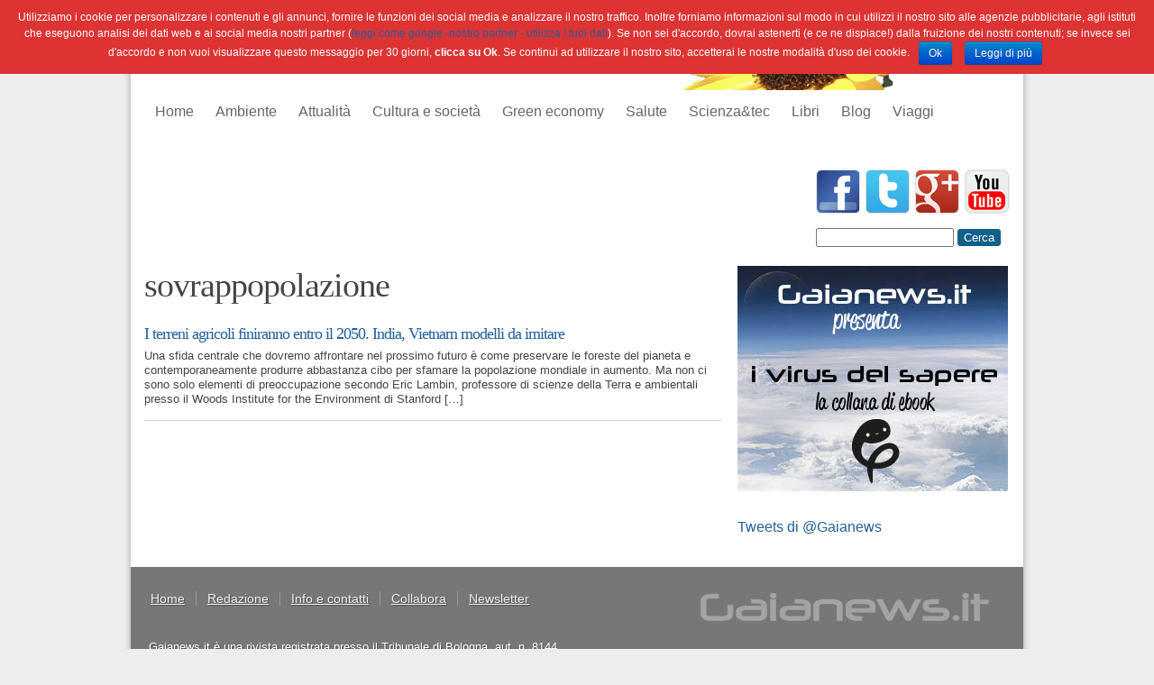

--- FILE ---
content_type: text/html; charset=UTF-8
request_url: https://gaianews.it/tag/sovrappopolazione
body_size: 7118
content:
<!DOCTYPE html PUBLIC "-//W3C//DTD XHTML 1.0 Transitional//EN" "http://www.w3.org/TR/xhtml1/DTD/xhtml1-transitional.dtd">
<html xmlns="http://www.w3.org/1999/xhtml">
<head>
<meta charset="UTF-8" />

<meta name="robot" content="all">
<meta name="robots" content="index,follow">
<meta name="location" content="bologna,emilia romagna,italia">
<meta name="revisit-after" content="7 days">
<meta name="distribution" content="Global">
<meta name="language" content="it">
<meta name="audience" content="all"><!--test-->
<meta name="viewport" content="width=device-width">

<link rel="image_src" href="https://gaianews.it/wp-content/themes/gaianews/images/logos/logo.jpg" />

<link rel="alternate" type="application/rss+xml" title="Gaianews.it RSS Feed" href="https://gaianews.it/feed" />
<link rel="pingback" href="https://gaianews.it/xmlrpc.php" />
<link rel="stylesheet" href="https://gaianews.it/wp-content/themes/gaianews/style.css" type="text/css" media="screen" />
<link rel="stylesheet" href="https://gaianews.it/wp-content/themes/gaianews/style_print.css" type="text/css" media="print" />
<link rel="icon" href="http://www.gaianews.it/favicon.ico" type="image/x-icon" />
<link rel="shortcut icon" href="/favicon.ico" type="image/x-icon" />

<!--link rel="stylesheet" href="https://gaianews.it/wp-content/themes/gaianews/accordion/css/jquery-ui-1.10.4.custom.min.css" /-->
<!--script src="https://gaianews.it/wp-content/themes/gaianews/accordion/js/jquery-1.10.2.js"></script-->
<!--script src="https://gaianews.it/wp-content/themes/gaianews/accordion/js/jquery-ui-1.10.4.custom.min.js"></script-->

<title>sovrappopolazione - Gaianews.it</title>


<!-- This site is optimized with the Yoast SEO plugin v3.2.5 - https://yoast.com/wordpress/plugins/seo/ -->
<link rel="canonical" href="https://gaianews.it/tag/sovrappopolazione" />
<meta property="og:locale" content="it_IT" />
<meta property="og:type" content="object" />
<meta property="og:title" content="sovrappopolazione - Gaianews.it" />
<meta property="og:url" content="https://gaianews.it/tag/sovrappopolazione" />
<meta property="og:site_name" content="Gaianews.it" />
<!-- / Yoast SEO plugin. -->

<link rel="alternate" type="application/rss+xml" title="Gaianews.it &raquo; sovrappopolazione Feed del tag" href="https://gaianews.it/tag/sovrappopolazione/feed" />
		<script type="text/javascript">
			window._wpemojiSettings = {"baseUrl":"https:\/\/s.w.org\/images\/core\/emoji\/72x72\/","ext":".png","source":{"concatemoji":"https:\/\/gaianews.it\/wp-includes\/js\/wp-emoji-release.min.js?ver=4.5.27"}};
			!function(e,o,t){var a,n,r;function i(e){var t=o.createElement("script");t.src=e,t.type="text/javascript",o.getElementsByTagName("head")[0].appendChild(t)}for(r=Array("simple","flag","unicode8","diversity"),t.supports={everything:!0,everythingExceptFlag:!0},n=0;n<r.length;n++)t.supports[r[n]]=function(e){var t,a,n=o.createElement("canvas"),r=n.getContext&&n.getContext("2d"),i=String.fromCharCode;if(!r||!r.fillText)return!1;switch(r.textBaseline="top",r.font="600 32px Arial",e){case"flag":return r.fillText(i(55356,56806,55356,56826),0,0),3e3<n.toDataURL().length;case"diversity":return r.fillText(i(55356,57221),0,0),a=(t=r.getImageData(16,16,1,1).data)[0]+","+t[1]+","+t[2]+","+t[3],r.fillText(i(55356,57221,55356,57343),0,0),a!=(t=r.getImageData(16,16,1,1).data)[0]+","+t[1]+","+t[2]+","+t[3];case"simple":return r.fillText(i(55357,56835),0,0),0!==r.getImageData(16,16,1,1).data[0];case"unicode8":return r.fillText(i(55356,57135),0,0),0!==r.getImageData(16,16,1,1).data[0]}return!1}(r[n]),t.supports.everything=t.supports.everything&&t.supports[r[n]],"flag"!==r[n]&&(t.supports.everythingExceptFlag=t.supports.everythingExceptFlag&&t.supports[r[n]]);t.supports.everythingExceptFlag=t.supports.everythingExceptFlag&&!t.supports.flag,t.DOMReady=!1,t.readyCallback=function(){t.DOMReady=!0},t.supports.everything||(a=function(){t.readyCallback()},o.addEventListener?(o.addEventListener("DOMContentLoaded",a,!1),e.addEventListener("load",a,!1)):(e.attachEvent("onload",a),o.attachEvent("onreadystatechange",function(){"complete"===o.readyState&&t.readyCallback()})),(a=t.source||{}).concatemoji?i(a.concatemoji):a.wpemoji&&a.twemoji&&(i(a.twemoji),i(a.wpemoji)))}(window,document,window._wpemojiSettings);
		</script>
		<style type="text/css">
img.wp-smiley,
img.emoji {
	display: inline !important;
	border: none !important;
	box-shadow: none !important;
	height: 1em !important;
	width: 1em !important;
	margin: 0 .07em !important;
	vertical-align: -0.1em !important;
	background: none !important;
	padding: 0 !important;
}
</style>
<link rel='stylesheet' id='theme-my-login-css'  href='https://gaianews.it/wp-content/plugins/theme-my-login/theme-my-login.css?ver=6.4.5' type='text/css' media='all' />
<link rel='stylesheet' id='contact-form-7-css'  href='https://gaianews.it/wp-content/plugins/contact-form-7/includes/css/styles.css?ver=4.4.2' type='text/css' media='all' />
<link rel='stylesheet' id='cookie-notice-front-css'  href='https://gaianews.it/wp-content/plugins/cookie-notice/css/front.css?ver=4.5.27' type='text/css' media='all' />
<link rel='stylesheet' id='gallery_style-css'  href='https://gaianews.it/wp-content/plugins/image-gallery-reloaded/themes/classic/galleria.theme.css?ver=4.5.27' type='text/css' media='all' />
<link rel='stylesheet' id='tpicker-css'  href='https://gaianews.it/wp-content/plugins/taxonomy-picker/taxonomy-picker.css?ver=1212102015' type='text/css' media='all' />
<link rel='stylesheet' id='wp-polls-css'  href='https://gaianews.it/wp-content/plugins/wp-polls/polls-css.css?ver=2.73' type='text/css' media='all' />
<style id='wp-polls-inline-css' type='text/css'>
.wp-polls .pollbar {
	margin: 1px;
	font-size: 8px;
	line-height: 10px;
	height: 10px;
	background-image: url('https://gaianews.it/wp-content/plugins/wp-polls/images/default_gradient/pollbg.gif');
	border: 1px solid #c8c8c8;
}

</style>
<link rel='stylesheet' id='wpt-twitter-feed-css'  href='https://gaianews.it/wp-content/plugins/wp-to-twitter/css/twitter-feed.css?ver=4.5.27' type='text/css' media='all' />
<link rel='stylesheet' id='wp-paginate-css'  href='https://gaianews.it/wp-content/plugins/wp-paginate/wp-paginate.css?ver=1.3.1' type='text/css' media='screen' />
<script type='text/javascript' src='https://gaianews.it/wp-includes/js/jquery/jquery.js?ver=1.12.4'></script>
<script type='text/javascript' src='https://gaianews.it/wp-includes/js/jquery/jquery-migrate.min.js?ver=1.4.1'></script>
<script type='text/javascript'>
/* <![CDATA[ */
var cnArgs = {"ajaxurl":"https:\/\/gaianews.it\/wp-admin\/admin-ajax.php","hideEffect":"fade","onScroll":"no","onScrollOffset":"100","cookieName":"cookie_notice_accepted","cookieValue":"TRUE","cookieTime":"2592000","cookiePath":"\/","cookieDomain":""};
/* ]]> */
</script>
<script type='text/javascript' src='https://gaianews.it/wp-content/plugins/cookie-notice/js/front.js?ver=1.2.35'></script>
<script type='text/javascript' src='https://gaianews.it/wp-content/plugins/image-gallery-reloaded/galleria-1.2.8.min.js?ver=4.5.27'></script>
<script type='text/javascript' src='https://gaianews.it/wp-content/plugins/lightbox-gallery/js/jquery.colorbox.js?ver=4.5.27'></script>
<script type='text/javascript' src='https://gaianews.it/wp-content/plugins/lightbox-gallery/js/jquery.tooltip.js?ver=4.5.27'></script>
<script type='text/javascript' src='https://gaianews.it/wp-content/plugins/lightbox-gallery/lightbox-gallery.js?ver=4.5.27'></script>
<link rel='https://api.w.org/' href='https://gaianews.it/wp-json/' />
<link rel="EditURI" type="application/rsd+xml" title="RSD" href="https://gaianews.it/xmlrpc.php?rsd" />
<link rel="wlwmanifest" type="application/wlwmanifest+xml" href="https://gaianews.it/wp-includes/wlwmanifest.xml" /> 
<meta name="generator" content="WordPress 4.5.27" />
<link rel="stylesheet" type="text/css" href="http://gaianews.it/wp-content/plugins/lightbox-gallery/lightbox-gallery.css" />
<!-- <meta name="NextGEN" version="2.1.43" /> -->

<script type="text/javascript" src="https://gaianews.it/wp-content/themes/gaianews/js/jquery.vticker.js"></script>
<script type="text/javascript" src="https://gaianews.it/wp-content/themes/gaianews/js/chosen.jquery.min.js"></script>
<script type="text/javascript" src="https://gaianews.it/wp-content/themes/gaianews/js/lightbox.js"></script>
<script type="text/javascript" src="https://gaianews.it/wp-content/themes/gaianews/js/tcal.js"></script>
<script type="text/javascript" src="https://gaianews.it/wp-content/themes/gaianews/js/gaianews.js"></script>

<meta name="google-site-verification" content="JzecLuR8X3mt7A5pVO_f9Gnsnyun-dwZNwIYwCTp7v8" />

</head>
<body>

<div id="fb-root"></div>
<script>(function(d, s, id) {
  var js, fjs = d.getElementsByTagName(s)[0];
  if (d.getElementById(id)) return;
  js = d.createElement(s); js.id = id;
  js.src = "//connect.facebook.net/it_IT/all.js#xfbml=1&appId=349764365083128";
  fjs.parentNode.insertBefore(js, fjs);
}(document, 'script', 'facebook-jssdk'));</script>

<img src="https://gaianews.it/wp-content/themes/gaianews/images/struttura/sfondo_header.jpg" width="960" height="100" alt="Gaianews" class="header_print" />
<div class="page_wrapper">
<div class="header">
  <a class="home" href="/" title="homepage"></a>
  <div class="menu_nav">
      <ul id="menu-navigazione" class="menu"><li id="menu-item-25610" class="menu-item menu-item-type-custom menu-item-object-custom menu-item-has-children menu-item-25610"><a href="/">Home</a>
<ul class="sub-menu">
	<li id="menu-item-25613" class="menu-item menu-item-type-post_type menu-item-object-page menu-item-25613"><a href="https://gaianews.it/redazione">Redazione</a></li>
	<li id="menu-item-25612" class="menu-item menu-item-type-post_type menu-item-object-page menu-item-25612"><a href="https://gaianews.it/info">Info e contatti</a></li>
	<li id="menu-item-25611" class="menu-item menu-item-type-post_type menu-item-object-page menu-item-25611"><a href="https://gaianews.it/collabora">Collabora</a></li>
	<li id="menu-item-25650" class="menu-item menu-item-type-post_type menu-item-object-page menu-item-25650"><a href="https://gaianews.it/newsletter">Newsletter</a></li>
</ul>
</li>
<li id="menu-item-25614" class="menu-item menu-item-type-taxonomy menu-item-object-category menu-item-has-children menu-item-25614"><a href="https://gaianews.it/ambiente">Ambiente</a>
<ul class="sub-menu">
	<li id="menu-item-54923" class="menu-item menu-item-type-taxonomy menu-item-object-category menu-item-54923"><a href="https://gaianews.it/ambiente/congresso-mammiferi-2014">IX Congresso sui Mammiferi 2014</a></li>
	<li id="menu-item-25615" class="menu-item menu-item-type-taxonomy menu-item-object-category menu-item-25615"><a href="https://gaianews.it/ambiente/clima">Clima</a></li>
	<li id="menu-item-25616" class="menu-item menu-item-type-taxonomy menu-item-object-category menu-item-25616"><a href="https://gaianews.it/ambiente/deforestazione">Deforestazione</a></li>
	<li id="menu-item-25617" class="menu-item menu-item-type-taxonomy menu-item-object-category menu-item-25617"><a href="https://gaianews.it/ambiente/estinzione-ambiente">Conservazione</a></li>
	<li id="menu-item-31103" class="menu-item menu-item-type-custom menu-item-object-custom menu-item-31103"><a href="http://gaianews.it/rubriche/osservatorio-sullorso-marsicano">Orso Marsicano</a></li>
	<li id="menu-item-47041" class="menu-item menu-item-type-taxonomy menu-item-object-category menu-item-47041"><a href="https://gaianews.it/ambiente/mammalia">M&#8217;ammalia 2013</a></li>
	<li id="menu-item-31104" class="menu-item menu-item-type-custom menu-item-object-custom menu-item-31104"><a href="http://gaianews.it/rubriche/notizie-dai-parchi">Parchi e Aree protette</a></li>
</ul>
</li>
<li id="menu-item-25618" class="menu-item menu-item-type-taxonomy menu-item-object-category menu-item-has-children menu-item-25618"><a href="https://gaianews.it/attualita">Attualità</a>
<ul class="sub-menu">
	<li id="menu-item-25619" class="menu-item menu-item-type-taxonomy menu-item-object-category menu-item-25619"><a href="https://gaianews.it/attualita/emergenza-nucleare-scienza-e-tecnologia">Nucleare</a></li>
	<li id="menu-item-25620" class="menu-item menu-item-type-taxonomy menu-item-object-category menu-item-25620"><a href="https://gaianews.it/attualita/scienza-attualita">Scienza</a></li>
</ul>
</li>
<li id="menu-item-25621" class="menu-item menu-item-type-taxonomy menu-item-object-category menu-item-has-children menu-item-25621"><a href="https://gaianews.it/cultura-e-societa">Cultura e società</a>
<ul class="sub-menu">
	<li id="menu-item-25622" class="menu-item menu-item-type-taxonomy menu-item-object-category menu-item-25622"><a href="https://gaianews.it/cultura-e-societa/popolidiritti">Popoli&#038;Diritti</a></li>
</ul>
</li>
<li id="menu-item-25623" class="menu-item menu-item-type-taxonomy menu-item-object-category menu-item-has-children menu-item-25623"><a href="https://gaianews.it/green-economy">Green economy</a>
<ul class="sub-menu">
	<li id="menu-item-25624" class="menu-item menu-item-type-taxonomy menu-item-object-category menu-item-25624"><a href="https://gaianews.it/green-economy/energia-green-economy">Energia</a></li>
	<li id="menu-item-25671" class="menu-item menu-item-type-taxonomy menu-item-object-category menu-item-25671"><a href="https://gaianews.it/green-economy/tecnologie-verdi-green-economy">Tecnologie verdi</a></li>
</ul>
</li>
<li id="menu-item-25625" class="menu-item menu-item-type-taxonomy menu-item-object-category menu-item-has-children menu-item-25625"><a href="https://gaianews.it/salute">Salute</a>
<ul class="sub-menu">
	<li id="menu-item-25626" class="menu-item menu-item-type-taxonomy menu-item-object-category menu-item-25626"><a href="https://gaianews.it/salute/alimentazione">Alimentazione</a></li>
	<li id="menu-item-25627" class="menu-item menu-item-type-taxonomy menu-item-object-category menu-item-25627"><a href="https://gaianews.it/salute/farmaci-salute">Farmaci</a></li>
	<li id="menu-item-25628" class="menu-item menu-item-type-taxonomy menu-item-object-category menu-item-25628"><a href="https://gaianews.it/salute/ricerca-medica">Ricerca medica</a></li>
</ul>
</li>
<li id="menu-item-25629" class="menu-item menu-item-type-taxonomy menu-item-object-category menu-item-has-children menu-item-25629"><a href="https://gaianews.it/scienza-e-tecnologia">Scienza&#038;tec</a>
<ul class="sub-menu">
	<li id="menu-item-25630" class="menu-item menu-item-type-taxonomy menu-item-object-category menu-item-25630"><a href="https://gaianews.it/scienza-e-tecnologia/archeologia">Archeologia</a></li>
	<li id="menu-item-25631" class="menu-item menu-item-type-taxonomy menu-item-object-category menu-item-25631"><a href="https://gaianews.it/scienza-e-tecnologia/fisica">Fisica</a></li>
	<li id="menu-item-25632" class="menu-item menu-item-type-taxonomy menu-item-object-category menu-item-25632"><a href="https://gaianews.it/scienza-e-tecnologia/spazio">Spazio</a></li>
</ul>
</li>
<li id="menu-item-51065" class="menu-item menu-item-type-taxonomy menu-item-object-category menu-item-has-children menu-item-51065"><a href="https://gaianews.it/libri">Libri</a>
<ul class="sub-menu">
	<li id="menu-item-51066" class="menu-item menu-item-type-custom menu-item-object-custom menu-item-51066"><a href="/?p=49489">Meccanica quantistica</a></li>
	<li id="menu-item-51067" class="menu-item menu-item-type-custom menu-item-object-custom menu-item-51067"><a href="/?p=50711">Dinosauri</a></li>
</ul>
</li>
<li id="menu-item-52768" class="menu-item menu-item-type-taxonomy menu-item-object-category menu-item-has-children menu-item-52768"><a href="https://gaianews.it/blog">Blog</a>
<ul class="sub-menu">
	<li id="menu-item-52771" class="menu-item menu-item-type-taxonomy menu-item-object-category menu-item-52771"><a href="https://gaianews.it/blog/panta-rei">Panta Rei</a></li>
	<li id="menu-item-52770" class="menu-item menu-item-type-taxonomy menu-item-object-category menu-item-52770"><a href="https://gaianews.it/blog/micromacro">Micromacro</a></li>
	<li id="menu-item-52772" class="menu-item menu-item-type-taxonomy menu-item-object-category menu-item-52772"><a href="https://gaianews.it/blog/parchi-e-aree-protette-2">Parchi e Aree protette</a></li>
	<li id="menu-item-52769" class="menu-item menu-item-type-taxonomy menu-item-object-category menu-item-52769"><a href="https://gaianews.it/blog/benessere-animale">Benessere Animale</a></li>
	<li id="menu-item-52773" class="menu-item menu-item-type-taxonomy menu-item-object-category menu-item-52773"><a href="https://gaianews.it/blog/scienza-e-senso-comune-blog">Scienza e senso comune</a></li>
	<li id="menu-item-53211" class="menu-item menu-item-type-taxonomy menu-item-object-category menu-item-53211"><a href="https://gaianews.it/blog/pangea-post">Pangea Post</a></li>
	<li id="menu-item-57082" class="menu-item menu-item-type-taxonomy menu-item-object-category menu-item-57082"><a href="https://gaianews.it/blog/green-psychology">Green Psychology</a></li>
</ul>
</li>
<li id="menu-item-31214" class="menu-item menu-item-type-taxonomy menu-item-object-category menu-item-has-children menu-item-31214"><a href="https://gaianews.it/viaggi">Viaggi</a>
<ul class="sub-menu">
	<li id="menu-item-31225" class="menu-item menu-item-type-custom menu-item-object-custom menu-item-31225"><a href="http://gaianews.it/letica-del-viaggio">L&#8217;etica del viaggio</a></li>
	<li id="menu-item-31215" class="menu-item menu-item-type-taxonomy menu-item-object-category menu-item-31215"><a href="https://gaianews.it/viaggi/a-piedi">A piedi</a></li>
	<li id="menu-item-31216" class="menu-item menu-item-type-taxonomy menu-item-object-category menu-item-31216"><a href="https://gaianews.it/viaggi/giovani">Giovani</a></li>
	<li id="menu-item-31217" class="menu-item menu-item-type-taxonomy menu-item-object-category menu-item-31217"><a href="https://gaianews.it/viaggi/mare-viaggi">Mare</a></li>
	<li id="menu-item-31218" class="menu-item menu-item-type-taxonomy menu-item-object-category menu-item-31218"><a href="https://gaianews.it/viaggi/viaggi-organizzati-viaggi">Viaggi organizzati</a></li>
	<li id="menu-item-39507" class="menu-item menu-item-type-taxonomy menu-item-object-category menu-item-39507"><a href="https://gaianews.it/viaggi/blog-viaggi">Blog Viaggi</a></li>
</ul>
</li>
</ul> 
  </div>
  <div class="banner">
		<script type="text/javascript">
		<!--
    google_ad_client = "ca-pub-1417052182885260";
    /* BANNER HEADER */
    google_ad_slot = "2757807039";
    google_ad_width = 728;
    google_ad_height = 90;
    //-->
    </script>
    <script type="text/javascript" src="http://pagead2.googlesyndication.com/pagead/show_ads.js">
    </script>
    <a href="https://www.facebook.com/Gaianews.it" class="social fb" title="Seguici su Facebook" target="_blank"></a>
    <a href="https://twitter.com/Gaianews" class="social tw" title="Seguici su Twitter" target="_blank"></a>
    <a href="https://plus.google.com/u/0/104688499858525986145" class="social gp" title="Seguici su Google+" target="_blank"></a>
    <a href="http://www.youtube.com/user/gaianewsitalia" class="social yt" title="Seguici su YouTube" target="_blank"></a>
    <div class="ricerca">
      <form action="http://www.google.it" id="cse-search-box">
        <div>
          <input type="hidden" name="cx" value="partner-pub-9411647215177959:6546513870" />
          <input type="hidden" name="ie" value="UTF-8" />
          <input type="text" name="q" size="40" />
          <input type="submit" name="sa" value="Cerca" />
        </div>
      </form>      
      <script type="text/javascript" src="http://www.google.it/coop/cse/brand?form=cse-search-box&amp;lang="></script>
    </div>
  </div>
  
</div>
<div class="page_body">
  <div class="home">
  
  <h1>sovrappopolazione</h1>
  <!--add tag description-->
  


   


  <ul class="sottocategoria">  
  
    
  <li>  
   
    
     
    <div class="testo">  
        <h2><a href="https://gaianews.it/ambiente/i-terreni-agricoli-finiranno-entro-il-2050-india-vietnam-modelli-da-imitare-7969.html" title="I terreni agricoli finiranno entro il 2050. India, Vietnam modelli da imitare">I terreni agricoli finiranno entro il 2050. India, Vietnam modelli da imitare</a></h2>        
        <div class="excerpt">
           <p>Una sfida centrale che dovremo affrontare nel prossimo futuro è come preservare le foreste del pianeta e contemporaneamente produrre abbastanza cibo per sfamare la popolazione mondiale in aumento. Ma non ci sono solo elementi di preoccupazione secondo Eric Lambin, professore di scienze della Terra e ambientali presso il Woods Institute for the Environment di Stanford [&hellip;]</p>
 
        </div> 
    </div>    
  </li>  
    
  </ul>
    
   
  
  </div>
  
  <br clear="all" />
  
	<div class="navigation"></div>  
</div>

<div class="col_dx">

  
  <!-- ********** flash news ********** -->
   <!-- 
    
  <ul class="widgets flash_news_widget">
    <li>  
    <h3>Flash news</h3>
    <div class="flash_news_wrapper">
      <div class="flash_news">
      <ul>
         
        <li>
          <div>
          <a href="https://gaianews.it/attualita/flash-news/lago-misterioso-appare-nel-deserto-in-tunisia-57194.html" title="Lago misterioso appare nel deserto in Tunisia">      
              Lago misterioso appare nel deserto in Tunisia          </a>
          <span class="relative_time">  1 decade fa</span>
          </div>
        </li>  
         
        <li>
          <div>
          <a href="https://gaianews.it/attualita/flash-news/ebola-msf-casi-in-aumento-vaccino-non-fermera-lepidemia-57178.html" title="Ebola, MSF: casi in aumento, vaccino non fermerà l&#8217;epidemia">      
              Ebola, MSF: casi in aumento, vaccino non fermerà l&#8217;epidemia          </a>
          <span class="relative_time">  1 decade fa</span>
          </div>
        </li>  
         
        <li>
          <div>
          <a href="https://gaianews.it/attualita/flash-news/cervello-cyborg-per-combatter-parkinson-57176.html" title="Cervello cyborg per combatter il Parkinson">      
              Cervello cyborg per combatter il Parkinson          </a>
          <span class="relative_time">  1 decade fa</span>
          </div>
        </li>  
         
        <li>
          <div>
          <a href="https://gaianews.it/attualita/flash-news/veleno-serpenti-api-scorpioni-contro-i-tumori-57170.html" title="Il veleno di serpenti, api e scorpioni contro i tumori">      
              Il veleno di serpenti, api e scorpioni contro i tumori          </a>
          <span class="relative_time">  1 decade fa</span>
          </div>
        </li>  
         
        <li>
          <div>
          <a href="https://gaianews.it/attualita/flash-news/ebola-caso-sospetto-in-india-vaccino-entro-2015-57161.html" title="Ebola: un caso sospetto in India, vaccino entro il 2015">      
              Ebola: un caso sospetto in India, vaccino entro il 2015          </a>
          <span class="relative_time">  1 decade fa</span>
          </div>
        </li>  
         
      </ul>
      </div>
    </div>
    </li>
  </ul>
  
      -->
    <div class="box_ebooks">
    
    <a href="http://gaianews.it/libri/">
		<img src="https://gaianews.it/wp-content/themes/gaianews/images/publi-ebooks-gaia-300x250.jpg" />
	</a>

    <br/><br/>
    </div>
  
  <ul class="widgets">
      </ul>
  
  <p />
    
  
  <a class="twitter-timeline" href="https://twitter.com/Gaianews" data-widget-id="271010627122761728">Tweets di @Gaianews</a>
<script>!function(d,s,id){var js,fjs=d.getElementsByTagName(s)[0];if(!d.getElementById(id)){js=d.createElement(s);js.id=id;js.src="//platform.twitter.com/widgets.js";fjs.parentNode.insertBefore(js,fjs);}}(document,"script","twitter-wjs");</script>

  
</div>


  <!-- fine page body -->
  </div>
  
  <div class="footer">
    <div class="menu_nav">
        <ul id="menu-footer" class="menu"><li id="menu-item-25645" class="menu-item menu-item-type-custom menu-item-object-custom menu-item-25645"><a href="/">Home</a></li>
<li id="menu-item-25647" class="menu-item menu-item-type-post_type menu-item-object-page menu-item-25647"><a href="https://gaianews.it/redazione">Redazione</a></li>
<li id="menu-item-25649" class="menu-item menu-item-type-post_type menu-item-object-page menu-item-25649"><a href="https://gaianews.it/info">Info e contatti</a></li>
<li id="menu-item-25646" class="menu-item menu-item-type-post_type menu-item-object-page menu-item-25646"><a href="https://gaianews.it/collabora">Collabora</a></li>
<li id="menu-item-25648" class="menu-item menu-item-type-post_type menu-item-object-page menu-item-25648"><a href="https://gaianews.it/newsletter">Newsletter</a></li>
</ul> 
    </div>
    
    <div class="logo"></div>
    
    <div class="info">  
      Gaianews.it è una rivista registrata presso il Tribunale di Bologna, aut. n. 8144<br /> 
      Email: redazione@gaianews.it  - Copyright 2013 © Gaianews.it - Tutti i diritti sono riservati<br />       
    </div>    
    
  </div>

<!-- fine page wrapper -->
</div>

<!-- per far funzionare admin bar -->
<!-- ngg_resource_manager_marker --><script type='text/javascript' src='https://gaianews.it/wp-content/plugins/contact-form-7/includes/js/jquery.form.min.js?ver=3.51.0-2014.06.20'></script>
<script type='text/javascript'>
/* <![CDATA[ */
var _wpcf7 = {"loaderUrl":"https:\/\/gaianews.it\/wp-content\/plugins\/contact-form-7\/images\/ajax-loader.gif","recaptchaEmpty":"Per favore dimostra che non sei un robot.","sending":"Invio...","cached":"1"};
/* ]]> */
</script>
<script type='text/javascript' src='https://gaianews.it/wp-content/plugins/contact-form-7/includes/js/scripts.js?ver=4.4.2'></script>
<script type='text/javascript'>
/* <![CDATA[ */
var pollsL10n = {"ajax_url":"https:\/\/gaianews.it\/wp-admin\/admin-ajax.php","text_wait":"Your last request is still being processed. Please wait a while ...","text_valid":"Please choose a valid poll answer.","text_multiple":"Maximum number of choices allowed: ","show_loading":"1","show_fading":"1"};
/* ]]> */
</script>
<script type='text/javascript' src='https://gaianews.it/wp-content/plugins/wp-polls/polls-js.js?ver=2.73'></script>
<script type='text/javascript' src='https://gaianews.it/wp-includes/js/jquery/ui/core.min.js?ver=1.11.4'></script>
<script type='text/javascript' src='https://gaianews.it/wp-includes/js/jquery/ui/widget.min.js?ver=1.11.4'></script>
<script type='text/javascript' src='https://gaianews.it/wp-includes/js/jquery/ui/accordion.min.js?ver=1.11.4'></script>
<script type='text/javascript' src='https://gaianews.it/wp-includes/js/wp-embed.min.js?ver=4.5.27'></script>
<script type="text/javascript">var addthis_product = 'wpp-1.0.12';
</script><script type="text/javascript" src="//s7.addthis.com/js/300/addthis_widget.js#pubid=ra-50895e5117edc597"></script><script type="text/javascript">addthis.layers(
{
    'theme' : 'light',
    'share' : {
        'position' : 'left',
        'numPreferredServices' : 5
    },  
    'whatsnext' : {}  
}
);</script>	<script type='text/javascript'>
		
		Galleria.configure({
			debug			: false, // debug is now off for deployment
			imageCrop		: true,
			thumbCrop		: true,
			carousel		: true,
			thumbnails		: true,
			transition		: 'fade',
			transitionSpeed	: 400,
			thumbEventType	: 'click',
			autoplay		: false,
			clicknext		: false,
			showImagenav	: false,
			showCounter		: false,
			lightbox		: false,
			imagePan		: false,
			width			: 640,
			height			: 460,
			showInfo		: true,
			_toggleInfo		: true
		});
	</script>
	<style type="text/css" media="screen" rel="stylesheet">
	#galleria
	{
		height:460px;
	}
	.galleria-container 
	{
		background:#000000;
	}
	.galleria-stage
	{
		left: 10px;
		right: 10px;
		top: 10px;
		bottom: 60px;
	}
	.galleria-thumbnails-container
	{
		left:10px;
		right:10px;
	}
	.galleria-thumbnails .galleria-image
	{
		border: 1px solid #000000;
		height:40px;
		width:60px;
	}
	.galleria-info-link
	{
		background-color: #000000; 
	}
	.galleria-info-text
	{
		background-color: #000000;
	}
	.galleria-lightbox-shadow
	{
		background:#000000;
	}
	
	.galleria-lightbox-content
	{
		background-color:#FFFFFF;
		left:10px;
		right:10px;
		top:10px;
		bottom:10px;
	}
	.galleria-thumb-nav-right
	{
		background-color:#000000;
	}
	.galleria-thumb-nav-left
	{
		background-color:#000000;
	}
	.galleria-lightbox-image
	{
		left:0;
		right:0;
		bottom:30px;
		top:0;
	}
		</style>
			<div id="cookie-notice" class="cn-top bootstrap" style="color: #fff; background-color: #dd3333;"><div class="cookie-notice-container"><span id="cn-notice-text">Utilizziamo i cookie per personalizzare i contenuti e gli annunci, fornire le funzioni dei social media e analizzare il nostro traffico. Inoltre forniamo informazioni sul modo in cui utilizzi il nostro sito alle agenzie pubblicitarie, agli istituti che eseguono analisi dei dati web e ai social media nostri partner  (<a target="_blank" href="http://www.google.com/intl/it/policies/privacy/partners/">leggi come google -nostro partner - utilizza i tuoi dati</a>). Se non sei d'accordo, dovrai astenerti (e ce ne dispiace!) dalla fruizione dei nostri contenuti; se invece sei d'accordo e non vuoi visualizzare questo messaggio per 30 giorni, <b>clicca su Ok</b>. Se continui ad utilizzare il nostro sito, accetterai le nostre modalità d'uso dei cookie.</span><a href="#" id="cn-accept-cookie" data-cookie-set="accept" class="cn-set-cookie button bootstrap">Ok</a><a href="https://gaianews.it/uso-dei-cookie" target="_self" id="cn-more-info" class="button bootstrap">Leggi di più</a>
				</div>
			</div><!--wp_footer-->
<script type="text/javascript">

  var _gaq = _gaq || [];
  _gaq.push(['_setAccount', 'UA-12949454-2']);
  _gaq.push(['_trackPageview']);

  (function() {
    var ga = document.createElement('script'); ga.type = 'text/javascript'; ga.async = true;
    ga.src = ('https:' == document.location.protocol ? 'https://' : 'http://') + 'stats.g.doubleclick.net/dc.js';
    var s = document.getElementsByTagName('script')[0]; s.parentNode.insertBefore(ga, s);
  })();

</script>

</body>
</html>
<!-- Performance optimized by W3 Total Cache. Learn more: http://www.w3-edge.com/wordpress-plugins/

Minified using disk

 Served from: gaianews.it @ 2025-12-09 23:35:25 by W3 Total Cache -->

--- FILE ---
content_type: text/css
request_url: https://gaianews.it/wp-content/themes/gaianews/style.css
body_size: 75
content:
/*
Theme Name: Gaianews
Description: Tema per il sito www.gaianews.it
Version: 1.0
Author: Alessio De Feudis
Author URI: http://www.defeudis.it/
Tags: fixed width, white, two-columns
*/

@import url('http://fonts.googleapis.com/css?family=Questrial|Muli');

@import url('style_struttura.css');
@import url('style_header.css');
@import url('style_footer.css');
@import url('style_home.css');
@import url('style_sidebar.css');
@import url('style_offerta_turistica.css');
@import url('style_chosen.css');
@import url('style_tcal.css');
@import url('style_lightbox.css');
@import url('responsive.css');

--- FILE ---
content_type: text/css
request_url: https://gaianews.it/wp-content/themes/gaianews/style_struttura.css
body_size: 864
content:
/******** tags ********/
body {
	margin:0px;
	padding:0px;
	background-color:#EDEDED;
	background-image:url(images/struttura/sfondo.jpg);
	background-repeat:repeat-y;
	background-position:center top;
	font-family:Arial, Helvetica, sans-serif;
	font-size:1em;
	line-height:1em;
	color:#333;
}
a {
	color:#23609C;
	text-decoration:none;
}
a:hover {
	text-decoration:underline;
}
img {
	border:none;
}
h1, h2, h3, h4, h5, h6 {
	margin:0px;
	padding:0px;
	letter-spacing:-1px;
}
ul, li {
	margin:0px;
	padding:0px;
}
ul {
	list-style:none;
}
/******** stili comuni ********/
.immagine_dx {
	float:right;
	margin:0px 0px 15px 15px;
}
.immagine_sx {
	float:left;
	margin:0px 15px 15px 0px;
}
/******** struttura ********/
.page_wrapper {
	margin:0px auto;
	width:1020px;
	overflow:hidden;
}
/******** page body ********/
.page_body {
	float:left;
	/*width:100%;*/
	width:640px;
	margin:0px 0px 0px 30px;
	padding:0px 0px 20px 0px;
	overflow:hidden;
}
/******** dettaglio ********/
.page_body .dettaglio h1 {
	font-size:1.8em;
	line-height:1em;
	padding:0px;
}
.page_body .dettaglio h2 {
	font-size:1.2em;
	line-height:1.2em;
	font-style:italic;
	padding:10px 0px 0px 0px;
	font-weight:normal;
	color:#777;
}
.page_body .dettaglio .banner {
	padding:20px 0px 20px 0px;
}
.page_body .dettaglio .autore_data {
	font-style:italic;
	font-size:0.9em;
	color:#777;
	padding:0px 0px 10px 0px;
}
.page_body .dettaglio .testo {
	line-height:1.1em;
}
.page_body .dettaglio .testo .addthis_container{
	height:13px;
}
.page_body .dettaglio .testo .tags{
	padding:20px 0px 0px 0px;
}
/******** contenuto testuale ********/
.page_body .dettaglio .testo .contenuto_testuale {
	font-size:0.9em;
	line-height:1.2em;
}
.page_body .dettaglio .testo .contenuto_testuale a {
	text-decoration:underline;
	font-weight:bold;
}
.page_body .dettaglio .testo .contenuto_testuale a:hover {
	text-decoration:none;
}
.page_body .dettaglio .testo .contenuto_testuale img {
/*	width:60%;
	height:60%;*/
}
.page_body .dettaglio .testo .contenuto_testuale .wp-caption{
	width:390px !important;
	overflow:hidden !important;
}
.page_body .dettaglio .testo .contenuto_testuale .wp-caption .wp-caption-text{
	font-size:0.8em;
	color:#666;
}
/******** dettaglio col_dx ********/
.page_body .dettaglio .testo .col_servizi {
	float:right;
	width:200px;
	border-left:1px dotted #ccc;
	padding:0px 0px 10px 18px;
	margin:0px 0px 0px 18px;
}
/******** SOCIALBAR ********/
.page_body .dettaglio .testo .col_servizi .socialbar {
	height:80px;
}
.page_body .dettaglio .testo .col_servizi .socialbar .item {
	float:left;
	padding:0px 5px 0px 0px;
	height:70px;
}
.page_body .dettaglio .testo .col_servizi .socialbar .gp {
	padding:2px 0px 0px 4px;
}
/******** widgets ********/
.page_body .dettaglio .testo .col_servizi ul.widgets > li > h3 {
	font-size:1em;
	padding:0px 0px 10px 0px;
	margin:0px 0px 10px 0px;
	border-bottom:1px dotted #ccc;
}
.page_body .dettaglio .testo .col_servizi ul.widgets > li > ul > li {
	font-size:0.8em;
	line-height:1.1em;
	padding:0px 0px 7px 0px;
}
/******** form commenti ********/
#respond {
	padding:20px 0px 0px 0px;
	margin:20px 0px 0px 0px;
	border-top: 1px dotted #ccc;
}
#respond h3{
	padding:0px 0px 10px 0px;
}
#respond #commentform {
	font-size:0.9em;
}
#respond #commentform label {
	color:#999;
}
#respond #commentform p {
	margin:0px;
	padding:5px 0px 5px 0px;
}
#respond #commentform input[type="text"] {
	border: 1px solid #DDDDDD;
	margin:0px 5px 0px 0px;
	padding: 5px;
	width: 250px;
}
#respond #commentform textarea {
	border: 1px solid #DDDDDD;
	width: 400px;
	height:160px;
}
#respond #commentform .comment-form-comment label{
	display:none;
}
#respond #commentform input[type="submit"] {
	border: 1px solid #999;
	margin: 5px 5px 1px 0px;
	padding: 5px 20px;
	background-color:#333;
	color:#CCC;
}
#respond #commentform input[type="submit"]:hover {
	background-color:#ccc;
	color:#666;
}
/******** elenco commenti ********/
ul.commentlist{
	padding:20px 0px 0px 0px;
}
ul.commentlist p{
	padding:5px 0px 20px 0px;
	margin:0px;
	font-size:0.8em;
}
ul.commentlist .avatar{
	display:none;
}
ul.commentlist .comment-author{
	font-family:Georgia, "Times New Roman", Times, serif;
	font-size:1.2em;
	border-bottom:1px dotted #ccc;
	padding:0px 0px 2px 0px;
}
ul.commentlist .comment-author .says{
	display:none;
}
ul.commentlist .comment-meta{
	padding:2px 0px 0px 0px;
	font-size:0.8em;
}
	


--- FILE ---
content_type: text/css
request_url: https://gaianews.it/wp-content/themes/gaianews/style_header.css
body_size: 913
content:
/****** header *******/
.header {
	width:960px;
	height:295px;
	background-image:url(images/struttura/sfondo_header.jpg);
	background-repeat:no-repeat;
	margin:0px auto;
}
.header_viaggi {
	background-image:url(images/struttura/sfondo_header_viaggi.jpg);
}
.header a.home {
	display:block;
	width:960px;
	height:100px;
}
.header_print {
	display:none;
}
/****** menu nav *******/
.header .menu_nav{
	height:63px;
	margin:10px 0px 0px 0px;
	position:relative;
}
.header .menu_nav ul, 
.header .menu_nav li {
	list-style:none;
	margin:0px;
	padding:0px;
}
.header .menu_nav a {
	display:inline-block;
	text-decoration:none;
	font-size:0.8em;
}
.header .menu_nav > ul {
	overflow:hidden;
}
.header .menu_nav > ul > li {
	float:left;
}
.header .menu_nav > ul > li > a {
	height:30px;
	font-size:1em;
	line-height:1.8em;
	padding:0px 12px;
	color:#666;
	border-radius:4px 4px 0px 0px;
}
.header .menu_nav > ul > li > a:hover{
	color:#CC0000;
	text-decoration:underline;
}
.header .menu_nav > ul > li.current-menu-item > a,
.header .menu_nav > ul > li.current-post-ancestor > a,
.header .menu_nav > ul > li.current-menu-parent > a {
	color:#FFF;
  text-shadow: 1px 1px 1px rgba(0, 0, 0, 0.3);
}
.header .menu_nav > ul > li.current-menu-item > a:hover,
.header .menu_nav > ul > li.current-post-ancestor > a:hover,
.header .menu_nav > ul > li.current-menu-parent > a:hover{
	text-decoration:none;
}
.header .menu_nav > ul > li > ul {
	display:none;
	position:absolute;
	left:0px;
	width:960px;
}
.header .menu_nav > ul > li.current-menu-item > ul,
.header .menu_nav > ul > li.current-post-ancestor > ul,
.header .menu_nav > ul > li.current-menu-parent > ul{
	display:block;
}
.header .menu_nav > ul > li > ul > li{
	float:left;
}
.header .menu_nav > ul > li > ul > li > a{
	color:#FFF;
	height:30px;
	line-height:2.4em;
	padding:0px 10px 0px 11px;
  text-shadow: 1px 1px 1px rgba(0, 0, 0, 0.3);
}
.header .menu_nav > ul > li > ul > li.current-menu-item >a,
.header .menu_nav > ul > li > ul > li.current-post-parent > a{
	text-decoration:underline;
}
/****** home *******/
.header .menu_nav > ul > li.current-menu-item.menu-item-25610 a,
.header .menu_nav > ul > li.current-menu-parent.menu-item-25610 a{
	background-color:#125F89;	
}
.header .menu_nav > ul > li.current-menu-item.menu-item-25610 .sub-menu,
.header .menu_nav > ul > li.current-menu-parent.menu-item-25610 .sub-menu{
	background-color:#125F89;	
}
/****** ambiente *******/
.header .menu_nav > ul > li.current-menu-item.menu-item-25614 a,
.header .menu_nav > ul > li.current-post-ancestor.menu-item-25614 a,
.header .menu_nav > ul > li.current-menu-parent.menu-item-25614 a{
	background-color:#01AAD5;	
}
.header .menu_nav > ul > li.current-menu-item.menu-item-25614 .sub-menu,
.header .menu_nav > ul > li.current-post-ancestor.menu-item-25614 .sub-menu,
.header .menu_nav > ul > li.current-menu-parent.menu-item-25614 .sub-menu{
	background-color:#01AAD5;	
}
/****** attualità *******/
.header .menu_nav > ul > li.current-menu-item.menu-item-25618 a,
.header .menu_nav > ul > li.current-post-ancestor.menu-item-25618 a,
.header .menu_nav > ul > li.current-menu-parent.menu-item-25618 a{
	background-color:#F39D0A;	
}
.header .menu_nav > ul > li.current-menu-item.menu-item-25618 .sub-menu,
.header .menu_nav > ul > li.current-post-ancestor.menu-item-25618 .sub-menu,
.header .menu_nav > ul > li.current-menu-parent.menu-item-25618 .sub-menu{
	background-color:#F39D0A;	
}
/****** cultura *******/
.header .menu_nav > ul > li.current-menu-item.menu-item-25621 a,
.header .menu_nav > ul > li.current-post-ancestor.menu-item-25621 a,
.header .menu_nav > ul > li.current-menu-parent.menu-item-25621 a{
	background-color:#893363;	
}
.header .menu_nav > ul > li.current-menu-item.menu-item-25621 .sub-menu,
.header .menu_nav > ul > li.current-post-ancestor.menu-item-25621 .sub-menu,
.header .menu_nav > ul > li.current-menu-parent.menu-item-25621 .sub-menu{
	background-color:#893363;	
}
/****** green economy *******/
.header .menu_nav > ul > li.current-menu-item.menu-item-25623 a,
.header .menu_nav > ul > li.current-post-ancestor.menu-item-25623 a,
.header .menu_nav > ul > li.current-menu-parent.menu-item-25623 a{
	background-color:#6BAD30;	
}
.header .menu_nav > ul > li.current-menu-item.menu-item-25623 .sub-menu,
.header .menu_nav > ul > li.current-post-ancestor.menu-item-25623 .sub-menu,
.header .menu_nav > ul > li.current-menu-parent.menu-item-25623 .sub-menu{
	background-color:#6BAD30;	
}
/****** salute *******/
.header .menu_nav > ul > li.current-menu-item.menu-item-25625 a,
.header .menu_nav > ul > li.current-post-ancestor.menu-item-25625 a,
.header .menu_nav > ul > li.current-menu-parent.menu-item-25625 a{
	background-color:#3F9F9E;	
}
.header .menu_nav > ul > li.current-menu-item.menu-item-25625 .sub-menu,
.header .menu_nav > ul > li.current-post-ancestor.menu-item-25625 .sub-menu,
.header .menu_nav > ul > li.current-menu-parent.menu-item-25625 .sub-menu{
	background-color:#3F9F9E;	
}
/****** scienza *******/
.header .menu_nav > ul > li.current-menu-item.menu-item-25629 a,
.header .menu_nav > ul > li.current-post-ancestor.menu-item-25629 a,
.header .menu_nav > ul > li.current-menu-parent.menu-item-25629 a{
	background-color:#79A0C1;	
}
.header .menu_nav > ul > li.current-menu-item.menu-item-25629 .sub-menu,
.header .menu_nav > ul > li.current-post-ancestor.menu-item-25629 .sub-menu,
.header .menu_nav > ul > li.current-menu-parent.menu-item-25629 .sub-menu{
	background-color:#79A0C1;	
}
/****** blog *******/
.header .menu_nav > ul > li.current-menu-item.menu-item-52768 a,
.header .menu_nav > ul > li.current-post-ancestor.menu-item-52768 a,
.header .menu_nav > ul > li.current-menu-parent.menu-item-52768 a{
	background-color:#CCCC00;	
}
.header .menu_nav > ul > li.current-menu-item.menu-item-52768 .sub-menu,
.header .menu_nav > ul > li.current-post-ancestor.menu-item-52768 .sub-menu,
.header .menu_nav > ul > li.current-menu-parent.menu-item-52768 .sub-menu{
	background-color:#CCCC00;	
}
/****** libri *******/
.header .menu_nav > ul > li.current-menu-item.menu-item-51065 a,
.header .menu_nav > ul > li.current-post-ancestor.menu-item-51065 a,
.header .menu_nav > ul > li.current-menu-parent.menu-item-51065 a{
	background-color:#960018;	
}
.header .menu_nav > ul > li.current-menu-item.menu-item-51065 .sub-menu,
.header .menu_nav > ul > li.current-post-ancestor.menu-item-51065 .sub-menu,
.header .menu_nav > ul > li.current-menu-parent.menu-item-51065 .sub-menu{
	background-color:#960018;	
}
/****** viaggi *******/
.header .menu_nav > ul > li.current-menu-item.menu-item-31214 a,
.header .menu_nav > ul > li.current-post-ancestor.menu-item-31214 a,
.header .menu_nav > ul > li.current-menu-parent.menu-item-31214 a{
	background-color:#4795DD;	
}
.header .menu_nav > ul > li.current-menu-item.menu-item-31214 .sub-menu,
.header .menu_nav > ul > li.current-post-ancestor.menu-item-31214 .sub-menu,
.header .menu_nav > ul > li.current-menu-parent.menu-item-31214 .sub-menu{
	background-color:#4795DD;	
}
/****** banner *******/
.header .banner {
	margin:15px 0px 0px 0px;
	position:relative;
}
/** social **/
.header .banner a.social{
	position:absolute;
	background-image:url(images/icone/social.jpg);
	display:block;
	height:49px;
	width:50px;
	top:0px;
}
.header .banner a.fb{
	left:745px;
	background-position:0px 0px;	
}
.header .banner a.tw{
	left:800px;
	background-position:-54px 0px;	
}
.header .banner a.gp{
	left:855px;
	background-position:-108px 0px;	
}
.header .banner a.yt{
	left:910px;
	background-position:-163px 0px;	
}
/** ricerca **/
.header .banner .ricerca{
	position:absolute;
	height:49px;
	top:65px;
	left:745px;
}
.header .banner .ricerca #cse-search-box input[type="text"]{
	width:145px;
}
.header .banner .ricerca #cse-search-box input[type="submit"]{
	padding:0px 10px;
	border:1px solid #125F89;
	padding:1px 6px;
	background-color: #125F89;
	color:#fff;
	border-radius:3px;
}



--- FILE ---
content_type: text/css
request_url: https://gaianews.it/wp-content/themes/gaianews/style_footer.css
body_size: 158
content:
.footer {
  background-color: #777;
	margin: 0 auto;
	overflow: hidden;
	width: 990px;
	padding:10px 0px 10px 0px;
	color:#fff;
  text-shadow: 1px 1px 1px rgba(0, 0, 0, 0.3);
	position:relative;
}
/****** menu nav ******/
.footer .menu_nav{
	padding:10px 10px;
	overflow:hidden;
}
.footer .menu_nav ul{
	list-style:none;
	margin:0px;
	padding:0px;
}
.footer .menu_nav ul li {
	float:left;
}
.footer .menu_nav ul li a {
	height:30px;
	line-height:2.2em;
	padding:0px 12px;
	border-right: 1px solid #999;
	color:#eee;
	text-decoration:underline;
	font-size:0.9em;
}
.footer .menu_nav ul li:last-child a{
	border:none;	
}
/****** info ******/
.footer .info{
	font-size:0.8em;
	padding:20px 20px 20px 20px;
}
/****** logo ******/
.footer .logo{
	position:absolute;
	top:20px;
	right:30px;
	width:340px;
	height:50px;
	background-image:url(images/logos/logo_footer.png);
}

--- FILE ---
content_type: text/css
request_url: https://gaianews.it/wp-content/themes/gaianews/style_home.css
body_size: 1737
content:
/************** home **************/
.home {
	color:#444;
}
.home p{
	margin:0px;
	padding:0px;
}
.home > h1{
	font-family:Georgia, "Times New Roman", Times, serif;
	font-weight:normal;
	font-size:2.4em;
	line-height:1.1em;
	padding:0px 0px 10px 0px;
}
.home div.tag_descr {
    font-family: Georgia, "Times New Roman", Times, serif;
    font-style: italic;
    display: block;
    opacity: 1;
}
/****** primo piano titolo sovrapposto ******/
.home ul.primo_piano_tit_sovrapposto{
	overflow:hidden;
}
.home ul.primo_piano_tit_sovrapposto > li{
	width:640px;
	height:400px;
	position:relative;
	margin:0px 0px 20px 0px;
}
.home ul.primo_piano_tit_sovrapposto > li .immagine{
	position:absolute;
	width:640px;
	top:0px;
	left:0px:
	z-index:10;
}
.home ul.primo_piano_tit_sovrapposto > li a.testo{
	position:absolute;
	display:block;
	bottom:0px;
	left:0px:
	z-index:20;
	background-image:url(images/struttura/sfondo_scuro.png);
	background-repeat:repeat;
	color:#FFF;
	padding:10px;
}
.home ul.primo_piano_tit_sovrapposto > li a.testo:hover{
	text-decoration:none;
}
.home ul.primo_piano_tit_sovrapposto > li .testo h2{
	font-family:Georgia, "Times New Roman", Times, serif;
	font-weight:normal;
	font-size:1.8em;
	line-height:1.1em;
	padding:0px 0px 10px 0px;
}
.home ul.primo_piano_tit_sovrapposto > li .testo .excerpt{
	font-size:0.9em;
}
/****** primo piano vertical slider ******/
.home .primo_piano_vertical_slider{
	position:relative;
	overflow:hidden;
	width:640px;
	height:280px;
	margin:0px 0px 20px 0px;
}
.home .primo_piano_vertical_slider > img{
	position:absolute;
	left:0px;
	top:0px;
}
.home .primo_piano_vertical_slider > a{
	display:block;
	position:absolute;
	color:#FFF;
	left:0px;
	bottom:0px;
	height:80px;
	width:445px;
	padding:0px 5px 0px 0px;
	background-image:url(/wp-content/themes/gaianews/images/struttura/sfondo_scuro.png);
}
.home .primo_piano_vertical_slider > a:hover{
	text-decoration:none;
}
.home .primo_piano_vertical_slider > a .titolo{
	display:block;
	font-family:Georgia, "Times New Roman", Times, serif;
	font-size:1.2em;
	color:#FFF;
	padding:5px 10px 5px 10px;
}
.home .primo_piano_vertical_slider > a .excerpt{
	display:block;
	color:#DDD;
	height:50px;
	padding:0px 10px 0px 10px ;
	font-size:0.8em;
	overflow:hidden;
}
.home .primo_piano_vertical_slider > ul {
	position:absolute;
	right:0px;
	top:0px;	
	width:200px;
}
.home .primo_piano_vertical_slider > ul > li{
	height:70px;
}
.home .primo_piano_vertical_slider > ul > li > a.titolo{
	display:block;
	font-family:Georgia, "Times New Roman", Times, serif;
	font-size:1.1em;
	line-height:1.3em;
	padding:10px 0px 0px 10px;
	margin:0px 0px 0px 10px;
	height:63px;
	width:180px;
}
.home .primo_piano_vertical_slider > ul > li > a.titolo:hover{
	text-decoration:none;
	background-color:#EDEDED;
}
.home .primo_piano_vertical_slider > ul > li.current{
	background-image:url(images/struttura/vertical_slider.png);
}
.home .primo_piano_vertical_slider > ul > li.current > a.titolo{
	color:#FFF;
  text-shadow: 1px 1px 1px rgba(0, 0, 0, 0.3);
}
.home .primo_piano_vertical_slider > ul > li.current > a.titolo:hover{
	background-color:transparent;
}
.home .primo_piano_vertical_slider > ul > li.current > a.titolo .categoria{
	color:#FFF;
}
.home .primo_piano_vertical_slider > ul > li > a.titolo .categoria{
	font-family:Arial, Helvetica, sans-serif;
	text-transform:uppercase;
	font-size:0.5em;
	line-height:1.3em;
	color:#666;
}
.home .primo_piano_vertical_slider > ul > li > img{
	display:none;
}
.home .primo_piano_vertical_slider > ul > li .titolo_orig{
	display:none;
}
.home .primo_piano_vertical_slider > ul > li .excerpt{
	display:none;
}
/****** primo piano titolo sopra ******/
.home ul.primo_piano_tit_sopra{
	overflow:hidden;
}
.home ul.primo_piano_tit_sopra > li{
	overflow:hidden;
	width:640px;
	margin:0px 0px 20px 0px;
	padding:15px 0px 0px 0px;
	border-top:1px solid #CCC;
}
.home ul.primo_piano_tit_sopra > li .categoria{
	text-transform:uppercase;
	font-size:0.7em;
	color:#666;
}
.home ul.primo_piano_tit_sopra > li > h2 a{
	display:block;
	font-family:Georgia, "Times New Roman", Times, serif;
	font-weight:normal;
	font-size:1em;
	line-height:1em;
	padding:0px 0px 15px 0px;
}
.home ul.primo_piano_tit_sopra > li img{
	float:right;
	margin-left:20px;
}
.home ul.primo_piano_tit_sopra > li .excerpt{
	font-size:1em;
	line-height:1.2em;
	#color:#666666;
}
.home ul.primo_piano_tit_sopra > li .excerpt ul{
	list-style:disc;
	list-style-position:inside;
	padding:10px 0px 0px 0px;
}
.home ul.primo_piano_tit_sopra > li .excerpt ul li{
	padding:0px 0px 0px 10px;
	font-size:0.9em;
}
/****** secondo piano ******/
.home ul.secondo_piano{
	#overflow:hidden;
}
.home ul.secondo_piano > li{
	clear:both;
	overflow:hidden;
	margin:0px 0px 15px 0px;
	padding:15px 0px 0px 0px;
	border-top:1px solid #CCC;
}
.home ul.secondo_piano > li > .immagine{
	float:left;
	width:320px;
}
.home ul.secondo_piano > li > .testo{
	float:right;
	width:320px;
	padding:5px 0px 0px 0px;
}
.home ul.secondo_piano > li > .testo .categoria{
	text-transform:uppercase;
	font-size:0.7em;
	color:#666;
}
.home ul.secondo_piano > li > .testo h2{
	font-family:Georgia, "Times New Roman", Times, serif;
	font-weight:normal;
	font-size:1.4em;
	line-height:1em;
	padding:0px 0px 10px 0px;
}
.home ul.secondo_piano > li > .testo .excerpt{
	font-size:0.9em;
}
.home ul.secondo_piano > li > .testo .excerpt ul{
	list-style:disc;
	list-style-position:inside;
	padding:10px 0px 0px 0px;
}
.home ul.secondo_piano > li > .testo .excerpt ul li{
	padding:0px 0px 0px 10px;
}
/****** terzo piano ******/
.home ul.terzo_piano{
	/*overflow:hidden;*/
}
.home ul.terzo_piano > li{
	clear:both;
	overflow:hidden;
	border-top:1px solid #CCC;
	padding:15px 0px 15px 0px;
}
.home ul.terzo_piano > li > .immagine{
	float:left;
	width:165px;
}
.home ul.terzo_piano > li > .testo .categoria{
	text-transform:uppercase;
	font-size:0.7em;
	padding:0px 0px 2px 0px;
	color:#666;
}
.home ul.terzo_piano > li > .testo h2{
	font-family:Georgia, "Times New Roman", Times, serif;
	font-weight:normal;
	font-size:1.1em;
	line-height:1em;
	padding:0px 0px 8px 0px;
}
.home ul.terzo_piano > li > .testo .excerpt{
	font-size:0.8em;
}
.home ul.terzo_piano > li > .testo .excerpt ul{
	list-style:disc;
	list-style-position:inside;
	padding:10px 0px 0px 0px;
}
.home ul.terzo_piano > li > .testo .excerpt ul li{
	padding:0px 0px 0px 10px;
}

/****** terzo piano stretto ******/
.home ul.terzo_piano_stretto{
	overflow:hidden;
	width:370px;
	float:right;
}
.home ul.terzo_piano_stretto > li{
	clear:both;
	overflow:hidden;
	border-top:1px solid #CCC;
	padding:15px 0px 15px 0px;
}
.home ul.terzo_piano_stretto > li > .immagine{
	float:left;
	width:165px;
}
.home ul.terzo_piano_stretto > li > .testo .categoria{
	text-transform:uppercase;
	font-size:0.7em;
	padding:0px 0px 2px 0px;
	color:#666;
}
.home ul.terzo_piano_stretto > li > .testo h2{
	font-family:Georgia, "Times New Roman", Times, serif;
	font-weight:normal;
	font-size:1.1em;
	line-height:1em;
	padding:0px 0px 8px 0px;
}
.home ul.terzo_piano_stretto > li > .testo .excerpt{
	font-size:0.8em;
}
.home ul.terzo_piano_stretto > li > .testo .excerpt ul{
	list-style:disc;
	list-style-position:inside;
	padding:10px 0px 0px 0px;
}
.home ul.terzo_piano_stretto > li > .testo .excerpt ul li{
	padding:0px 0px 0px 10px;
}

/****** terzo piano blog ******/

.home div.blog-and-banner {
	float:left;
	width:250px;

}

.home div.box_banner_blog {
	float:left;
	padding:10px 0 10px 0;
	width:250px;

}
.home ul.terzo_piano_blog{
	overflow:hidden;
	float:left;
	width:250px;
	padding:0px 0px 0px 0px;
}


.home ul.terzo_piano_blog > li{
	clear:both;
	overflow:hidden;
	padding:5px 0px 5px 0px;
}
.home ul.terzo_piano_blog > li > .immagine{
	height: 140px;
    margin: 0 0 10px;
    overflow: hidden;
    position: relative;
    width: 290px;
}
	
.home ul.terzo_piano_blog > li > .testo .categoria{
	text-transform:uppercase;
	font-size:0.7em;
	padding:0px 0px 2px 0px;
	color:#666;
}
.home ul.terzo_piano_blog > li > .testo h2{
	font-family:Georgia, "Times New Roman", Times, serif;
	font-weight:normal;
	font-size:1.1em;
	line-height:1em;
	padding:0px 0px 8px 0px;
}
.home ul.terzo_piano_blog > li > .testo .excerpt{
	font-size:0.8em;
}
.home ul.terzo_piano_blog > li > .testo .excerpt ul{
	list-style:disc;
	list-style-position:inside;
	padding:10px 0px 0px 0px;
}
.home ul.terzo_piano_blog > li > .testo .excerpt ul li{
	padding:0px 0px 0px 10px;
}

.home ul.terzo_piano_blog > h2{
  background-color: #4795DD;
	padding: 10px;
	margin:0px 0px 0px 0px;
	font-size:1.1em;
	line-height:1em;
}
.home ul.terzo_piano_blog > h2 .testata > a{
	color:#fff;
	text-transform:uppercase;
	font-weight:normal;
	text-shadow: 1px 1px 1px rgba(0, 0, 0, 0.3);
}

.home ul.terzo_piano_blog > h3{
  background-color: #4795DD;
	padding: 10px;
	margin:0px 0px 0px 0px;
	font-size:1.1em;
	line-height:1em;
}
.home ul.terzo_piano_blog > h3 .testata > a{
	color:#fff;
	text-transform:uppercase;
	font-weight:normal;
	text-shadow: 1px 1px 1px rgba(0, 0, 0, 0.3);
}

/****** quarto piano Sx ******/
.home ul.quarto_piano_sx{
	overflow:hidden;
	float:left;
	width:300px;
}
.home ul.quarto_piano_sx .box_banner{
	border-top:1px solid #CCC;
	padding:20px 0px 10px 0px;
}
.home ul.quarto_piano_sx > li{
	clear:both;
	overflow:hidden;
	border-top:1px solid #CCC;
	padding:15px 0px 15px 0px;
}
.home ul.quarto_piano_sx > li > .testo h2{
	font-weight:normal;
	font-size:1.1em;
	line-height:1em;
	padding:0px 0px 8px 0px;
}
.home ul.quarto_piano_sx > li > .testo .excerpt{
	font-size:0.8em;
}
.home ul.quarto_piano_sx > li > .testo .excerpt ul{
	list-style:disc;
	list-style-position:inside;
	padding:10px 0px 0px 0px;
}
.home ul.quarto_piano_sx > li > .testo .excerpt ul li{
	padding:0px 0px 0px 10px;
}
/****** quarto piano Dx ******/
.home ul.quarto_piano_dx{
	overflow:hidden;
	float:right;
	width:340px;
	border-top:1px solid #CCC;
	padding:15px 0px 0px 0px;
}
.home ul.quarto_piano_dx > li{
	clear:both;
	overflow:hidden;
	padding:0px 0px 10px 40px;
}
.home ul.quarto_piano_dx > li > .categoria{
	text-transform:uppercase;
	font-size:0.7em;
	line-height:1.2em;
	color:#666;
}
.home ul.quarto_piano_dx > li > h2{
	font-size:0.8em;
	line-height:1em;
}
/****** sottocategoria ******/
.home ul.sottocategoria{
	overflow:hidden;
}
.home ul.sottocategoria > li{
	clear:both;
	overflow:hidden;
	border-bottom:1px solid #CCC;
	padding:15px 0px 15px 0px;
}
.home ul.sottocategoria > li > .immagine{
	float:left;
	width:165px;
}
.home ul.sottocategoria > li > .testo .categoria{
	text-transform:uppercase;
	font-size:0.7em;
	padding:0px 0px 2px 0px;
	color:#666;
}
.home ul.sottocategoria > li > .testo h2{
	font-family:Georgia, "Times New Roman", Times, serif;
	font-weight:normal;
	font-size:1.1em;
	line-height:1em;
	padding:0px 0px 8px 0px;
}
.home ul.viaggi > li > .testo h2{
	font-size:1.4em;
}
.home ul.sottocategoria > li > .testo .infos{
	font-size:0.8em;
	color:#666;
	padding:0px 0px 6px 0px;
}
.home ul.sottocategoria > li > .testo .infos span{
	font-size:1.2em;
	font-weight:bold;
	color:#090;
}
.home ul.sottocategoria > li > .testo .addthis_container{
	height:13px;
	padding:0px 0px 6px 0px;
}
.home ul.sottocategoria > li > .testo .excerpt{
	font-size:0.8em;
}
.home ul.sottocategoria > li > .testo .excerpt ul{
	list-style:disc;
	list-style-position:inside;
	padding:10px 0px 0px 0px;
}
.home ul.sottocategoria > li > .testo .excerpt ul li{
	padding:0px 0px 0px 10px;
}
/****** box categorie ******/
.home .categorie{
	margin:30px 0px 0px 0px;
}
.home .categorie ul.box_categorie{
	overflow:hidden;
	float:left;
	margin:20px 0px 0px 0px;
	width:320px;
	height:350px;
}
.home .categorie ul.box_categorie h2{
  background-color: #125F89;
	padding: 10px;
	margin:0px 10px 0px 0px;
	font-size:1.1em;
	line-height:1em;
}
.home .categorie ul.box_categorie h2 a{
	color:#fff;
	text-transform:uppercase;
	font-weight:normal;
  text-shadow: 1px 1px 1px rgba(0, 0, 0, 0.3);

}
.home .categorie ul.box_categorie .immagine{
	overflow:hidden;
	position:relative;
	height:140px;
	width:290px;
	margin:0px 0px 10px 0px;
}
.home .categorie ul.box_categorie .immagine img{
	position:absolute;
	top:-20px;
} 
.home .categorie ul.box_categorie li{
	padding: 10px 30px 0px 10px;
}
.home .categorie ul.box_categorie li a{
	font-size:0.8em;
	line-height:0.9em;
}

#accordion {
	float:left;
    width: 250px;
	overflow:hidden;
}

#accordion > li > h3.blog1{
	background-color:#4795DD;
	padding:10px;
	font-size:1.1em;
	line-height:1em;
	outline:0;
}
#accordion > li > h3.blog1:hover{
	background: #09F;
	cursor:pointer;
}
#accordion > li > h3.blog2{
	background-color:#F90;
	padding:10px;
	font-size:1.1em;
	line-height:1em;
	outline:0;
}
#accordion > li > h3.blog2:hover{
	background:#FFA851;
	cursor:pointer;
}
#accordion > li > h3.blog3{
	background-color:#6C0;
	padding:10px;
	font-size:1.1em;
	line-height:1em;
	outline:0;
}
#accordion > li > h3.blog3:hover{
	background:#6F0;
	cursor:pointer;
}
#accordion > li > h3.blog4{
	background-color:#610;
	padding:10px;
	font-size:1.1em;
	line-height:1em;
	outline:0;
}
#accordion > li > h3.blog4:hover{
	background:#630;
	cursor:pointer;
}
#accordion > li > h3.blog5{
	background-color:#FF3333;
	padding:10px;
	font-size:1.1em;
	line-height:1em;
	outline:0;
}
#accordion > li > h3.blog5:hover{
	background:#FF6666;
	cursor:pointer;
}
#accordion > li > h3.blog6{
	background-color:#996600;
	padding:10px;
	font-size:1.1em;
	line-height:1em;
	outline:0;
}
#accordion > li > h3.blog6:hover{
	background:#996666;
	cursor:pointer;
}
#accordion > li > h3.blog7{
	background-color:#0099FF;
	padding:10px;
	font-size:1.1em;
	line-height:1em;
	outline:0;
}
#accordion > li > h3.blog7:hover{
	background:#0099CC;
	cursor:pointer;
}

#accordion > li > h3 .testata {
	color:#FFFFFF;
	font-weight:normal;
	text-shadow:1px 1px 1px rgba(0, 0, 0, 0.3);
	text-transform:uppercase;
	font-size:1em;
	line-height:1em;
}
/*#accordion > li > h3 .autore {
	color:#FFFFFF;
	font-weight:normal;
	text-shadow:1px 1px 1px rgba(0, 0, 0, 0.3);
	font-size:0.8em;
	line-height:1em;
	font-style:italic;	
	float:right;
	margin:4px 0px 0px 0px;
}*/
#accordion > li > h3.blog1 .autore {
	color:#FFFFFF;
	font-weight:normal;
	text-shadow:1px 1px 1px rgba(0, 0, 0, 0.3);
	font-size:0.8em;
	line-height:1em;
	font-style:italic;
	float:none;
}
#accordion > li > h3.blog2 .autore {
	color:#FFFFFF;
	font-weight:normal;
	text-shadow:1px 1px 1px rgba(0, 0, 0, 0.3);
	font-size:0.8em;
	line-height:1em;
	font-style:italic;
	float:none;
}
#accordion > li > h3.blog3 .autore {
	color:#FFFFFF;
	font-weight:normal;
	text-shadow:1px 1px 1px rgba(0, 0, 0, 0.3);
	font-size:0.8em;
	line-height:1em;
	font-style:italic;
	float:none;
}
#accordion > li > h3.blog4 .autore {
	color:#FFFFFF;
	font-weight:normal;
	text-shadow:1px 1px 1px rgba(0, 0, 0, 0.3);
	font-size:0.8em;
	line-height:1em;
	font-style:italic;
	float:none;
}
#accordion > li > h3.blog5 .autore {
	color:#FFFFFF;
	font-weight:normal;
	text-shadow:1px 1px 1px rgba(0, 0, 0, 0.3);
	font-size:0.8em;
	line-height:1em;
	font-style:italic;
	float:none;
}
#accordion > li > h3.blog6 .autore {
	color:#FFFFFF;
	font-weight:normal;
	text-shadow:1px 1px 1px rgba(0, 0, 0, 0.3);
	font-size:0.8em;
	line-height:1em;
	font-style:italic;
	float:none;
}
#accordion > li > h3.blog7 .autore {
	color:#FFFFFF;
	font-weight:normal;
	text-shadow:1px 1px 1px rgba(0, 0, 0, 0.3);
	font-size:0.8em;
	line-height:1em;
	font-style:italic;
	float:none;
}





--- FILE ---
content_type: text/css
request_url: https://gaianews.it/wp-content/themes/gaianews/style_sidebar.css
body_size: 1061
content:
/******** col dx ********/
.col_dx {
	float:right;
	width:302px;
	margin:0px 30px 0px 0px;
	padding:0px 0px 20px 0px;
	overflow:hidden;
}
/******** widgets ********/
.col_dx ul.widgets > li {
	overflow:hidden;
	margin:0px 0px 10px 0px;
}
.col_dx ul.widgets > li > h3 {
	font-size:1.6em;
	padding:17px;
	color: #505050;
	background-color:#ddd;
	border-radius:3px 3px 0px 0px;
}
.col_dx ul.widgets > li > ul {
	font-size:0.8em;
	color:#666666;
	padding:5px 10px 0px 10px;
	border-left:7px solid #ddd;
	border-right:7px solid #ddd;
	border-bottom:7px solid #ddd;
}
.col_dx ul.widgets > li > ul > li {
	overflow:hidden;
}
.col_dx ul.widgets > li > ul > li > a {
	display:block;
}
/******** flash news ********/
.col_dx ul.flash_news_widget .flash_news_wrapper {
	font-size:0.8em;
	padding:0px 10px 0px 10px;
	border:7px solid #ddd;
	background-color:#ddd;
}
.col_dx ul.flash_news_widget > li > h3 {
	background-color:#ddd;
	text-shadow: 1px 1px 1px rgba(255, 255, 255, 0.5);
}
.col_dx ul.flash_news_widget .flash_news > ul > li > div {
	text-shadow: 1px 1px 1px rgba(255, 255, 255, 0.5);
	height:40px;
}
.col_dx ul.flash_news_widget .flash_news > ul > li > div > a {
	color:#666;
}
.col_dx ul.flash_news_widget .flash_news > ul > li > div .relative_time {
	font-size:0.9em;
	color:#c00;
}
/******** tag cloud ********/
.tag_cloud {
	text-align:center;
	padding:20px 10px;
	font-size:0.9em;
	line-height:1.3em;
}
/******** text widgets  ********/
.col_dx ul.widgets > li.widget_text {
	padding:5px 0px 10px 20px;
	margin:0px 0px 10px 0px;
	border:1px solid #999;
}
/******** flexible posts  ********/
.col_dx ul.widgets > li ul.dpe-flexible-posts {
	padding-bottom:5px;
}
.col_dx ul.widgets > li ul.dpe-flexible-posts li {
	clear:both;
	padding:5px 0px 5px 0px;
}
.col_dx ul.widgets > li ul.dpe-flexible-posts li img {
	width:93px;
	height:58px;
	float:left;
	margin:0px 10px 0px 0px;
}
.col_dx ul.widgets > li ul.dpe-flexible-posts li span {
	font-size:0.8em;
}
.col_dx ul.widgets > li ul.dpe-flexible-posts li a {
	padding:0px 0px 5px 0px;
	font-size:0.9em;
	line-height:1.1em;
	font-weight:bold;
}
/******** flexible post widget (orso marsicano) ********/
.col_dx ul.widgets > li.widget_dpe_fp_widget h3 {
	background-color:#333;
	text-shadow: 1px 1px 1px rgba(0, 0, 0, 0.3);
	color:#fff;
}
.col_dx ul.widgets > li.widget_dpe_fp_widget h3 a {
	background-color:#333;
	text-shadow: 1px 1px 1px rgba(0, 0, 0, 0.3);
	color:#fff;
}
.col_dx ul.widgets > li.widget_dpe_fp_widget ul {
	border-color:#333;
	background-color:#333;
}
.col_dx ul.widgets > li.widget_dpe_fp_widget ul li img {
	border:1px solid #555;
}
.col_dx ul.widgets > li.widget_dpe_fp_widget ul li a {
	color:#ddd;
	text-shadow: 1px 1px 1px rgba(0, 0, 0, 0.3);
}
.col_dx ul.widgets > li.widget_dpe_fp_widget ul li a h4 {
	font-size:1.2em;
	font-weight:normal;
	line-height:1.1em;
}
/******** flexible newsletter widget ********/
.col_dx ul.widgets > li.widget_newsletterwidget h3 {
	background-color:#125F89;
	text-shadow: 1px 1px 1px rgba(0, 0, 0, 0.3);
	color:#fff;
}
.col_dx ul.widgets > li.widget_newsletterwidget div {
	border:7px solid #125F89;
	background-color:#125F89;
}
.col_dx ul.widgets > li.widget_newsletterwidget div form {
	font-size:0.7em;
	padding:0px 10px;
	color:#fff;
	text-shadow: 1px 1px 1px rgba(0, 0, 0, 0.3);
}
.col_dx ul.widgets > li.widget_newsletterwidget div form p{
	margin:0px;
	padding:0px 0px 10px 0px;
}
.col_dx ul.widgets > li.widget_newsletterwidget div form input[type="text"], 
.col_dx ul.widgets > li.widget_newsletterwidget div form input[type="email"] {
	border: 1px solid #CCCCCC;
	border-radius: 3px 3px 3px 3px;
	color: #666666;
	font-family: Arial, Helvetica, sans-serif;
	margin: 3px 0 0;
	padding: 8px;
	transition: border 0.2s linear 0s, box-shadow 0.2s linear 0s;
	width: 240px;
}
.col_dx ul.widgets > li.widget_newsletterwidget div form input[type="submit"] {
	background-color: #fff;
	background-image: -moz-linear-gradient(center top, transparent, rgba(0, 0, 0, 0.2));
	background-repeat: no-repeat;
	border-color: rgba(0, 0, 0, 0.2) rgba(0, 0, 0, 0.2) rgba(0, 0, 0, 0.4);
	border-image: none;
	border-radius: 3px 3px 3px 3px;
	border-style: solid;
	border-width: 1px;
	box-shadow: 0 0 0 1px rgba(255, 255, 255, 0.1) inset, 0 1px 1px rgba(0, 0, 0, 0.3);
	color: #333;
	cursor: pointer;
	display: inline-block;
	margin: 0 8px 0px 0;
	padding: 11px 19px 12px;
	transition: all 0.1s linear 0s;
}
/******** ultimissime ********/
.col_dx ul.widgets > li.widget_rrm_recent_posts ul {
	padding-bottom:5px;
	border-color:#D1700E;
}
.col_dx ul.widgets > li.widget_rrm_recent_posts ul li {
	clear:both;
	padding:5px 0px 5px 0px;
}
.col_dx ul.widgets > li.widget_rrm_recent_posts h3 {
	background-color:#D1700E;
	text-shadow: 1px 1px 1px rgba(0, 0, 0, 0.3);
	color:#fff;
}
.col_dx ul.widgets > li.widget_rrm_recent_posts ul li img {
	width:93px;
	height:58px;
	float:left;
	margin:0px 10px 0px 0px;
}
.col_dx ul.widgets > li.widget_rrm_recent_posts ul li span {
	font-size:0.8em;
	color:#D1700E;
	font-weight:bold;
}
.col_dx ul.widgets > li.widget_rrm_recent_posts ul li a {
	font-size:0.9em;
	line-height:1.1em;
	font-weight:bold;
	color:#555;
}
/******** argomenti caldi ********/
.col_dx ul.widgets > li.widget_most_popular_tags ul {
	padding-bottom:5px;
	border-color:#D1700E;
	background-color:#D1700E;
}
.col_dx ul.widgets > li.widget_most_popular_tags ul li {
	clear:both;
	padding:0px 0px 5px 0px;
	font-size:0.8em;
}
.col_dx ul.widgets > li.widget_most_popular_tags h3 {
	background-color:#D1700E;
	text-shadow: 1px 1px 1px rgba(0, 0, 0, 0.3);
	color:#fff;
}
.col_dx ul.widgets > li.widget_most_popular_tags ul li span {
	font-size:0.8em;
	color:#F39D0A;
}
.col_dx ul.widgets > li.widget_most_popular_tags ul li a {
	color:#fff;
	text-shadow: 1px 1px 1px rgba(0, 0, 0, 0.3);
}
/******** banner ********/
.col_dx .box_banner {
	margin:0px 0px 10px 0px;
	border:1px solid #999;
	/*	padding:6px 0px; rende bene solo con banner testuali */
}
/******** ricerca viaggi ********/
.col_dx ul.widgets li.ricerca_viaggi {
	overflow:visible;
}
.col_dx ul.widgets li.ricerca_viaggi > ul {
	padding:20px 10px 0px 10px;
}
.col_dx ul.widgets li.ricerca_viaggi > ul > li {
	overflow:visible;
	padding:0px 0px 10px 0px;
	position:relative;
}
.col_dx ul.widgets li.ricerca_viaggi > ul > li > label {
	float:left;
	width:100px;
	font-size:0.9em;
	font-weight:bold;
	padding:4px 0px 0px 0px;
}
.col_dx ul.widgets li.ricerca_viaggi > ul > li > select {
	width:160px;
}
.col_dx ul.widgets li.ricerca_viaggi > ul > li > input[type="submit"] {
	font-size:1.4em;
	margin:10px 0px 10px 0px;
	width:100%;
}

--- FILE ---
content_type: text/css
request_url: https://gaianews.it/wp-content/themes/gaianews/style_offerta_turistica.css
body_size: 675
content:
/* Tabella informazioni sul viaggio */
.features-table {
	width: 100%;
	margin: 0 auto;
	border-collapse: separate;
	border-spacing: 0;
	color: #2a2a2a;
	text-align: left;
}
/* head */
.features-table thead th {
	height: 40px;
	background-color: #4795DD;
	color:#fff;
	vertical-align:center;
	padding: 0px 20px;
	border-bottom: 1px solid #9CB0C5;
	text-shadow: 1px 1px 1px rgba(0, 0, 0, 0.3);
	font-weight:normal;
}
/* body */
.features-table tbody td {
	height: 40px;
	vertical-align:center;
	padding: 0px 20px;
	text-shadow: 0px 1px 0px #fff;
	border-bottom: 1px solid #BFC9D2;
	font-size:0.8em;
}
.features-table tbody td:first-child {
	width: 120px;
	background: #C9D9F5;
	font-weight:bold;
}
.features-table td:nth-child(2) {
	background: #E6EDFB;
}
/* Form richiesta informazioni */
#wpcf7-f29971-p32533-o1 form {
	margin:50px 0px 0px 0px;
}
#wpcf7-f29971-p32533-o1 form span.wpcf7-not-valid-tip{
	position:absolute;
	left:-270px;
	top:10px;
	width:260px;
	height:30px;
	border:none;
	color:#F30;
	font-weight:normal;
	background-color:transparent;
}
#wpcf7-f29971-p32533-o1 form .wpcf7-validation-errors{
	border:none;
	color:#FFFFFF;
	background-color:#F30;
	font-size:0.8em;
	border-radius:5px;
	padding:15px;
}
#wpcf7-f29971-p32533-o1 h2 {
	background-color: #4795DD;
	color:#fff;
	padding: 0px 20px;
	text-shadow: 1px 1px 1px rgba(0, 0, 0, 0.3);
	font-weight:normal;
	font-style:normal;
	font-size:1em;
	padding: 10px 20px;
}
#wpcf7-f29971-p32533-o1 form p {
	font-size:0.8em;
	font-weight:bold;
	padding:0px 0px 0px 10px;
}
#wpcf7-f29971-p32533-o1 form input[type="text"], 
#wpcf7-f29971-p32533-o1 form textarea {
	font-family:Arial, Helvetica, sans-serif;
	border: 1px solid #CCCCCC;
	border-radius: 3px;
	padding: 8px;
	width: 580px;
	margin:3px 0px 0px 0px;
	color:#666;
	box-shadow: 0 1px 3px rgba(0, 0, 0, 0.1) inset;
	transition: border 0.2s linear 0s, box-shadow 0.2s linear 0s;
}
#wpcf7-f29971-p32533-o1 form input:focus {
	border-color: #4795DD;
	box-shadow: 0px 1px 3px rgba(0, 0, 0, 0.1) inset, 0px 0px 8px rgba(71, 149, 221, 0.6);
}
#wpcf7-f29971-p32533-o1 form p.float {
	float:left;
	width:310px;
}
#wpcf7-f29971-p32533-o1 form p.float input {
	float:left;
	width:260px;
}
#wpcf7-f29971-p32533-o1 form textarea {
	font-size:1em;
	height:120px;
}
#wpcf7-f29971-p32533-o1 form textarea.avviso {
	font-size:0.8em;
	height:60px;
}
#wpcf7-f29971-p32533-o1 form input[type="submit"] {
	background-color: #4795DD;
	background-image: -moz-linear-gradient(center top, transparent, rgba(0, 0, 0, 0.2));
	background-repeat: no-repeat;
	border-color: rgba(0, 0, 0, 0.2) rgba(0, 0, 0, 0.2) rgba(0, 0, 0, 0.4);
	border-image: none;
	border-radius: 3px 3px 3px 3px;
	border-style: solid;
	border-width: 1px;
	box-shadow: 0 0 0 1px rgba(255, 255, 255, 0.1) inset, 0 1px 1px rgba(0, 0, 0, 0.3);
	color: white;
	cursor: pointer;
	display: inline-block;
	margin: 0 8px 13px 0;
	padding: 11px 19px 12px;
	text-shadow: 0 -1px 0 rgba(0, 0, 0, 0.2);
	transition: all 0.1s linear 0s;
}


--- FILE ---
content_type: text/css
request_url: https://gaianews.it/wp-content/themes/gaianews/responsive.css
body_size: 363
content:
/* CSS Document */

@media only screen and (max-width: 600px) { 

	.col_dx { display: none;} 
	
	.page_wrapper {width:100%;}
	
	.page_wrapper .col_dx {display: none;}
	
	.page_body {width:100%;}
		
	.home ul.secondo_piano > li {
		width:100%;
	}
	
	.home ul.secondo_piano > li > .testo{
		float:left;
		width:100%;
		padding:5px 0px 0px 0px;
	}
	
	.home ul.terzo_piano > li{
		width:100%;
	}
	
	.home ul.terzo_piano_stretto {
		width:100%;
	}
	
	.home ul.primo_piano_tit_sopra > li {
	    width:100%;
	}
	.home ul.primo_piano_tit_sopra > li img{
		float:left;
		margin-left:0px;
		margin-right:20px;
	}
	
	.page_body .dettaglio .testo .col_servizi {
		display: none;
	}
	
	.page_body {
		width:95%;
		margin: 20px 0 0 10px;
	}
	
	.page_wrapper .header {
		background-image: url("images/struttura/sfondo_header_280.png");
		width: 95%;
		height: auto;
	}
	
	.page_wrapper .header .menu_nav {
		height: auto;
	}
	
	.page_wrapper .header a.home {
		height: 55px;
	}
	
	.header .menu_nav > ul > li > a {
		border-radius: 0 0 0 0;
	}
	
	.header .banner {
		display: none;
	}
	
	.header .menu_nav > ul > li.current-menu-item.menu-item-25610 .sub-menu, .header .menu_nav > ul > li.current-menu-parent.menu-item-25610 .sub-menu {
		display: none;
	}
	.header .menu_nav > ul > li.current-menu-item.menu-item-25614 .sub-menu, .header .menu_nav > ul > li.current-post-ancestor.menu-item-25614 .sub-menu, .header .menu_nav > ul > li.current-menu-parent.menu-item-25614 .sub-menu {
		display: none;
	}
	.header .menu_nav > ul > li.current-menu-item.menu-item-25618 .sub-menu, .header .menu_nav > ul > li.current-post-ancestor.menu-item-25618 .sub-menu, .header .menu_nav > ul > li.current-menu-parent.menu-item-25618 .sub-menu {
		display: none;
	}
	.header .menu_nav > ul > li.current-menu-item.menu-item-25621 .sub-menu, .header .menu_nav > ul > li.current-post-ancestor.menu-item-25621 .sub-menu, .header .menu_nav > ul > li.current-menu-parent.menu-item-25621 .sub-menu {
		display: none;
	}
	.header .menu_nav > ul > li.current-menu-item.menu-item-25623 .sub-menu, .header .menu_nav > ul > li.current-post-ancestor.menu-item-25623 .sub-menu, .header .menu_nav > ul > li.current-menu-parent.menu-item-25623 .sub-menu {
		display: none;
	}
	.header .menu_nav > ul > li.current-menu-item.menu-item-25625 .sub-menu, .header .menu_nav > ul > li.current-post-ancestor.menu-item-25625 .sub-menu, .header .menu_nav > ul > li.current-menu-parent.menu-item-25625 .sub-menu {
		display: none;
	}
	.header .menu_nav > ul > li.current-menu-item.menu-item-25629 .sub-menu, .header .menu_nav > ul > li.current-post-ancestor.menu-item-25629 .sub-menu, .header .menu_nav > ul > li.current-menu-parent.menu-item-25629 .sub-menu {
		display: none;
	}
	.header .menu_nav > ul > li.current-menu-item.menu-item-31214 .sub-menu, .header .menu_nav > ul > li.current-post-ancestor.menu-item-31214 .sub-menu, .header .menu_nav > ul > li.current-menu-parent.menu-item-31214 .sub-menu {
		display: none;
	}
	
	.home ul.quarto_piano_dx {
		float:left;
	}
	.home ul.quarto_piano_dx > li{
		padding: 15px 0 0;
	}
	
	.footer {
		width:100%;
	}
	
	.footer .logo {
		display:none;
	}
	
}


--- FILE ---
content_type: text/css
request_url: https://gaianews.it/wp-content/themes/gaianews/style_print.css
body_size: 397
content:
/******** tags ********/
body {
	margin:0px;
	padding:0px;
	background-color:#fff;
	font-family:Arial, Helvetica, sans-serif;
	font-size:1em;
	line-height:1em;
	color:#333;
}
a {
	color:#23609C;
	text-decoration:none;
}
a:hover {
	text-decoration:underline;
}
img {
	border:none;
}
h1, h2, h3, h4, h5, h6 {
	margin:0px;
	padding:0px;
	letter-spacing:-1px;
}
ul, li {
	margin:0px;
	padding:0px;
}
ul {
	list-style:none;
}
/******** stili comuni ********/
.immagine_dx {
	float:right;
	margin:0px 0px 15px 15px;
}
.immagine_sx {
	float:left;
	margin:0px 15px 15px 0px;
}
.banner {
	display:none;
}
.addthis_container{
	display:none;
}
/******** struttura ********/
.page_wrapper {
	width:100%;
}
/******** header ********/
.header {
	display:none;
}
.header_print {
	margin:0px 0px 50px 0px;
}
/******** page body ********/
.page_body {
	width:100%;
}
/******** dettaglio ********/
.page_body .dettaglio h1 {
	font-size:1.8em;
	line-height:1em;
	padding:0px;
}
.page_body .dettaglio h2 {
	font-size:1.2em;
	line-height:1.2em;
	font-style:italic;
	padding:10px 0px 0px 0px;
	font-weight:normal;
	color:#777;
}
.page_body .dettaglio .banner {
	padding:20px 0px 20px 0px;
}
.page_body .dettaglio .autore_data {
	font-style:italic;
	font-size:0.9em;
	color:#777;
	padding:0px 0px 10px 0px;
}
.page_body .dettaglio .testo {
	line-height:1.1em;
}
.page_body .dettaglio .testo .addthis_container{
	height:13px;
}
.page_body .dettaglio .testo .tags{
	padding:20px 0px 0px 0px;
}
/******** contenuto testuale ********/
.page_body .dettaglio .testo .contenuto_testuale {
	font-size:0.9em;
	line-height:1.2em;
}
.page_body .dettaglio .testo .contenuto_testuale a {
	text-decoration:underline;
	font-weight:bold;
}
.page_body .dettaglio .testo .contenuto_testuale a:hover {
	text-decoration:none;
}
.page_body .dettaglio .testo .contenuto_testuale .wp-caption{
	width:390px !important;
	overflow:hidden !important;
}
.page_body .dettaglio .testo .contenuto_testuale .wp-caption .wp-caption-text{
	font-size:0.8em;
	color:#666;
}
#respond{
	display:none;
}
/******** dettaglio col_dx ********/
.page_body .dettaglio .testo .col_servizi {
	display:none;
}
/******** col dx ********/
.col_dx {
	display:none;
}
/******** footer ********/
.footer {
	display:none;
}


--- FILE ---
content_type: application/javascript
request_url: https://gaianews.it/wp-content/themes/gaianews/js/gaianews.js
body_size: 562
content:
var $j = jQuery.noConflict();

$j(document).ready(function(){
	
	////////// vertical scroller
	// VS init
  var firstImgSrc = $j('.primo_piano_vertical_slider > ul > li:first-child > img').attr('src');
  $j('.primo_piano_vertical_slider').prepend('<img src="'+firstImgSrc+'" width="450" class="current" />');
  $j('.primo_piano_vertical_slider').prepend('<img src="'+firstImgSrc+'" width="450" class="next" />'); 
	$j('.primo_piano_vertical_slider > ul > li:first-child').addClass('current');
	mainTitle = $j('.primo_piano_vertical_slider > ul > li:first-child .titolo_orig').html();
	mainLink = $j('.primo_piano_vertical_slider > ul > li:first-child .titolo').attr('rel');
	mainExrpt = $j('.primo_piano_vertical_slider > ul > li:first-child .excerpt').html();
	$j('.primo_piano_vertical_slider > a ').attr('href', mainLink);
	$j('.primo_piano_vertical_slider > a > .titolo').html(mainTitle);
	$j('.primo_piano_vertical_slider > a > .excerpt').html(mainExrpt);

	// VS news shift function
	function newsShift(currentObj,nextObj){
    currentObj.removeClass('current');
	  nextObj.addClass('current');
		var nextImgSrc = nextObj.children('img').attr('src');
		$j('.primo_piano_vertical_slider > img.next').attr('src', nextImgSrc);		
		$j('.primo_piano_vertical_slider > img.current').fadeOut(400, function () {
		  $j('.primo_piano_vertical_slider > img.current').attr('src', nextImgSrc);
		  $j('.primo_piano_vertical_slider > img.current').show();
		});
		mainTitle = nextObj.children('.titolo_orig').html();
		mainLink = nextObj.children('.titolo').attr('rel');
		mainExrpt = nextObj.children('.excerpt').html();
		$j('.primo_piano_vertical_slider > a ').attr('href', mainLink);
		$j('.primo_piano_vertical_slider > a > .titolo').html(mainTitle);
		$j('.primo_piano_vertical_slider > a > .excerpt').html(mainExrpt);
	}
	// VS news cycle function
	intervalFn = window.setInterval(sliderCycle, 5000);	
	function sliderCycle() { 
	  var currentObj = 	$j('.primo_piano_vertical_slider > ul > li.current');
		var nextObj;
		if (currentObj.next('li').length > 0) {
		  nextObj = $j('.primo_piano_vertical_slider > ul > li.current').next('li');
		} else {
		  nextObj = $j('.primo_piano_vertical_slider > ul > li:first-child');	
		}
		newsShift(currentObj,nextObj);		
	}
	// VS over
	$j('.primo_piano_vertical_slider').hover(
		function () {
			window.clearInterval(intervalFn);
		}, 
		function () {
	    intervalFn = window.setInterval(sliderCycle, 5000);	
		}
	);
	// VS news click
	$j('.primo_piano_vertical_slider > ul > li').click(
		function () {
	    var currentObj = 	$j('.primo_piano_vertical_slider > ul > li.current');
		  var nextObj = $j(this);			
      newsShift(currentObj,nextObj);			
		}
	);
														
	// flash news ticker
	$j('.flash_news').vTicker({
		speed: 500,
		pause: 3000,
		showItems: 3,
		animation: 'fade',
		mousePause: true,
		height: 0,
		direction: 'up'
	});
	
	// chosen
	$j('.col_dx ul.widgets li.ricerca_viaggi ul li select').chosen();
	$j('.chzn-search').hide();
})

